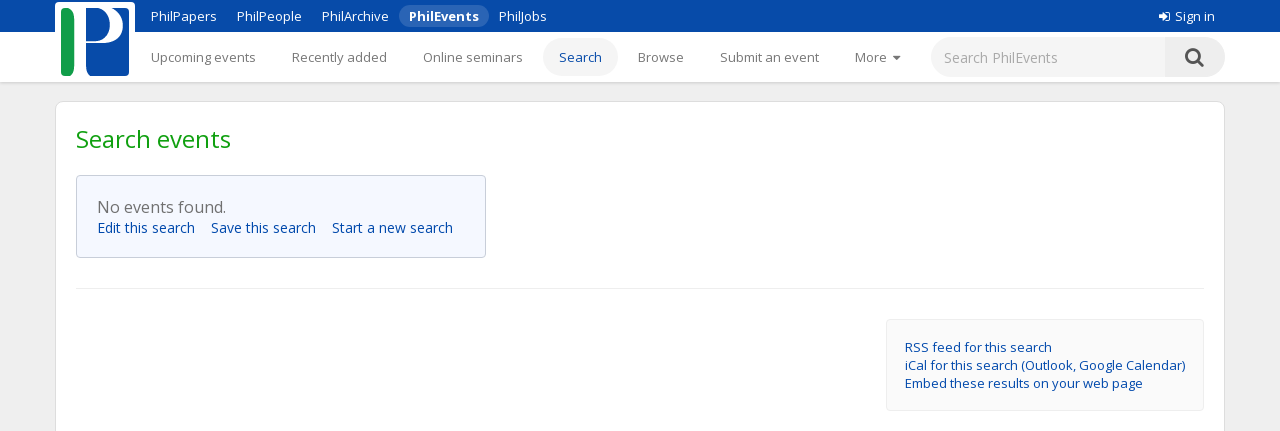

--- FILE ---
content_type: text/css
request_url: https://philevents.org/data/sites/3/style54723180000cbd395744851bd3648567.css
body_size: 8830
content:
body {
  background-color: #EFEFEF;
  color: #33383d;
  font-family: Arial, Helvetica, sans-serif;
  text-align: center;
  margin: 0;
  min-height: calc(100vh - 211px);
  position: relative;
  padding-bottom: 211px;
}
h1 {
  color: #10a010;
  margin: 10px 0 3px 0;
  font-weight: normal;
  margin-top: 0px;
  font-size: x-large;
}
h1 .speakers {
  color: #33383d;
  font-size: medium;
}
h2 {
  color: #10a010;
  margin: 10px 0 3px 0;
  color: #11ae11;
  color: rgba(16, 160, 16, 0.85);
  margin-top: 25px;
  margin-bottom: 10px;
  font-size: large;
}
h3 {
  color: #10a010;
  margin: 10px 0 3px 0;
  color: #13bc13;
  color: rgba(16, 160, 16, 0.85);
  font-size: medium;
}
input[type=text],
input[type=password] {
  -moz-border-radius: 4px;
  -webkit-border-radius: 4px;
  border-radius: 4px;
  background-color: #ffffff;
  border: 1px solid #666666;
  color: #383d43;
  padding: 6px 10px;
  margin: 0px 3px;
}
input[type=text]:focus,
input[type=password]:focus {
  color: #000000;
  outline: none;
  border: 1px solid #10a010;
}
input[type=text]:disabled,
input[type=password]:disabled {
  background-color: #e6e6e6;
}
input[type=checkbox],
input[type=radio] {
  vertical-align: text-top;
  position: relative;
  bottom: 2px;
  margin: 3px 0px;
}
input[type=checkbox]:focus,
input[type=radio]:focus {
  outline: none;
}
textarea {
  -moz-border-radius: 4px;
  -webkit-border-radius: 4px;
  background-color: #ffffff;
  border: 1px solid #666666;
  color: #383d43;
  padding: 6px 10px;
  margin: 0px 3px;
  min-height: 200px;
  min-width: 500px;
  resize: none;
  font-family: "Courier New", Courier, monospace;
  border-radius: 4px;
}
textarea:focus {
  color: #000000;
  outline: none;
  border: 1px solid #10a010;
}
textarea:disabled {
  background-color: #e6e6e6;
}
textarea.big {
  width: 700px;
  height: 400px;
}
.formSeparator {
  background-color: #eee;
}
input {
  border-radius: 4px;
}
select {
  color: #383d43;
  margin: 0px 3px;
  padding: 3px 5px;
  border-radius: 4px;
}
select:focus {
  color: #000000;
  outline: none;
}
select:focus {
  outline: auto;
  color: #383d43;
}
input[type=submit],
input[type=button],
input[type=reset] {
  border-radius: 4px;
  -moz-border-radius: 10px;
  -webkit-border-radius: 10px;
  border-radius: 10px;
  -moz-box-shadow: 3px 3px 10px rgba(0, 0, 0, 0.5);
  -webkit-box-shadow: 3px 3px 10px rgba(0, 0, 0, 0.5);
  box-shadow: 3px 3px 10px rgba(0, 0, 0, 0.5);
  background-color: #666666;
  border-style: none;
  color: #ffffff;
  font-weight: 600;
  min-width: 100px;
  padding: 7px;
  cursor: default;
  white-space: nowrap;
}
input[type=submit]:hover,
input[type=button]:hover,
input[type=reset]:hover,
input[type=submit]:focus,
input[type=button]:focus,
input[type=reset]:focus {
  -moz-box-shadow: 2px 2px 4px rgba(0, 0, 0, 0.4);
  -webkit-box-shadow: 2px 2px 4px rgba(0, 0, 0, 0.4);
  box-shadow: 2px 2px 4px rgba(0, 0, 0, 0.4);
  background-color: #737373;
  text-decoration: none;
}
input[type=submit]::-moz-focus-inner,
input[type=button]::-moz-focus-inner,
input[type=reset]::-moz-focus-inner {
  border: 0;
}
input[type=submit]:active,
input[type=button]:active,
input[type=reset]:active {
  -moz-box-shadow: -2px -2px 4px rgba(0, 0, 0, 0.4);
  -webkit-box-shadow: -2px -2px 4px rgba(0, 0, 0, 0.4);
  box-shadow: -2px -2px 4px rgba(0, 0, 0, 0.4);
  background-color: #808080;
  text-decoration: none;
}
input[type=submit].destroy,
input[type=button].destroy,
input[type=reset].destroy {
  background-color: #D63333;
  color: #ffffff;
  padding: 7px 12px;
}
input[type=submit].destroy:hover,
input[type=button].destroy:hover,
input[type=reset].destroy:hover,
input[type=submit].destroy:focus,
input[type=button].destroy:focus,
input[type=reset].destroy:focus {
  background-color: #da4848;
}
input[type=submit].destroy:active,
input[type=button].destroy:active,
input[type=reset].destroy:active {
  background-color: #df5d5d;
}
input[type=submit].create,
input[type=button].create,
input[type=reset].create {
  background-color: #007A00;
  color: #ffffff;
  padding: 7px 12px;
}
input[type=submit].create:hover,
input[type=button].create:hover,
input[type=reset].create:hover,
input[type=submit].create:focus,
input[type=button].create:focus,
input[type=reset].create:focus {
  background-color: #009400;
}
input[type=submit].create:active,
input[type=button].create:active,
input[type=reset].create:active {
  background-color: #00ad00;
}
input[type=submit],
input[type=button],
input[type=reset],
.button,
.btn {
  border-radius: 4px;
}
label {
  color: #33383d;
}
td.formSeperator {
  background-color: #3271c7;
  margin-top: 10px;
  margin-bottom: 10px;
}
table {
  margin: 20px 0px;
  border-collapse: collapse;
}
table.placement {
  margin: 0px;
}
table.placement td {
  padding: 2px 0px;
}
table tr.odd {
  background-color: #ffffff;
  border: 1px solid #c6deff;
  border: 1px solid rgba(0, 73, 172, 0.09999999999999998);
}
table tr.odd td {
  border-left: 1px solid #c6deff;
  border-left: 1px solid rgba(0, 73, 172, 0.09999999999999998);
  border-right: 1px solid #c6deff;
  border-right: 1px solid rgba(0, 73, 172, 0.09999999999999998);
}
table tr.even {
  background-color: #c6deff;
  background-color: rgba(0, 73, 172, 0.09999999999999998);
  border: 1px solid #c6deff;
  border: 1px solid rgba(0, 73, 172, 0.09999999999999998);
}
table tr.even td {
  border: 1px solid #ffffff;
}
table td {
  vertical-align: top;
  padding: 5px 10px;
}
table td.label {
  padding: 15px 10px 0px 10px;
  white-space: nowrap;
  vertical-align: top;
  text-align: right;
}
table td.field {
  border: 1px solid #e6e6e6;
  padding: 10px;
  vertical-align: text-top;
  background-color: #f5f5f5;
  font-size: small;
}
table td.fieldError {
  -moz-border-radius: 5px;
  -webkit-border-radius: 5px;
  border-radius: 5px;
  -moz-box-shadow: 0 0 1px rgba(0, 0, 0, 0.6);
  -webkit-box-shadow: 0 0 1px rgba(0, 0, 0, 0.6);
  box-shadow: 0 0 1px rgba(0, 0, 0, 0.6);
  padding: 10px;
  vertical-align: text-top;
  background-color: #ffd4d4;
  border-top: 1px solid #ffffff;
  border-bottom: 1px solid #ffffff;
  font-size: small;
  margin-top: 1px;
  margin-bottom: 1px;
}
table td.shadowOn {
  -moz-box-shadow: 0 0 3px rgba(0, 0, 0, 0.5);
  -webkit-box-shadow: 0 0 3px rgba(0, 0, 0, 0.5);
  box-shadow: 0 0 3px rgba(0, 0, 0, 0.5);
  -moz-border-radius: 5px;
  -webkit-border-radius: 5px;
  border-radius: 5px;
  background-color: #ffffff;
}
table th {
  background-color: #0054c6;
  color: #ffffff;
  font-size: small;
  padding: 8px 20px;
  border: 1px solid #ffffff;
}
table th.sortable:hover {
  -moz-box-shadow: 0 -1px 5px rgba(0, 0, 0, 0.5);
  -webkit-box-shadow: 0 -1px 5px rgba(0, 0, 0, 0.5);
  box-shadow: 0 -1px 5px rgba(0, 0, 0, 0.5);
}
table th.sortable a {
  color: #ffffff;
}
table.yui-calendar th {
  color: #0049ac;
  background-color: #ffffff;
}
img.framed {
  -moz-border-radius: 5px;
  -webkit-border-radius: 5px;
  border-radius: 5px;
  -moz-box-shadow: 0 0 0px rgba(0, 0, 0, 0.5);
  -webkit-box-shadow: 0 0 0px rgba(0, 0, 0, 0.5);
  box-shadow: 0 0 0px rgba(0, 0, 0, 0.5);
  padding: 5px;
  border: 1px solid #0049ac;
}
img.tiny {
  margin: 5px 2px;
  width: 20px;
  height: 20px;
}
img.tiny:hover {
  -moz-box-shadow: 0 0 3px rgba(0, 0, 0, 0.3);
  -webkit-box-shadow: 0 0 3px rgba(0, 0, 0, 0.3);
  box-shadow: 0 0 3px rgba(0, 0, 0, 0.3);
}
img.tiny-text {
  vertical-align: top;
  margin: -2px 2px;
  width: 20px;
  height: 20px;
}
img.tiny-text:hover {
  -moz-box-shadow: 0 0 3px rgba(0, 0, 0, 0.3);
  -webkit-box-shadow: 0 0 3px rgba(0, 0, 0, 0.3);
  box-shadow: 0 0 3px rgba(0, 0, 0, 0.3);
}
img.icon {
  -moz-border-radius: 5px;
  -webkit-border-radius: 5px;
  border-radius: 5px;
  -moz-box-shadow: 0 0 4px rgba(0, 0, 0, 0.4);
  -webkit-box-shadow: 0 0 4px rgba(0, 0, 0, 0.4);
  box-shadow: 0 0 4px rgba(0, 0, 0, 0.4);
  padding: 3px;
  margin: 0px 4px 4px 0px;
  border: 1px solid #666666;
  width: 30px;
  height: 30px;
}
img.icon:hover {
  -moz-box-shadow: 0 0 5px rgba(0, 0, 0, 0.5);
  -webkit-box-shadow: 0 0 5px rgba(0, 0, 0, 0.5);
  box-shadow: 0 0 5px rgba(0, 0, 0, 0.5);
  margin: 0px 1px 1px 0px;
  width: 33px;
  height: 33px;
}
img.photo {
  -moz-border-radius: 5px;
  -webkit-border-radius: 5px;
  border-radius: 5px;
  -moz-box-shadow: 0 0 4px rgba(0, 0, 0, 0.4);
  -webkit-box-shadow: 0 0 4px rgba(0, 0, 0, 0.4);
  box-shadow: 0 0 4px rgba(0, 0, 0, 0.4);
  padding: 3px;
  margin: 0px 4px 4px 0px;
  border: 1px solid #666666;
  width: 30px;
  height: 30px;
  width: 125px;
  height: 125px;
  margin: 0px 10px 10px 0px;
  padding: 10px;
}
img.photo:hover {
  -moz-box-shadow: 0 0 5px rgba(0, 0, 0, 0.5);
  -webkit-box-shadow: 0 0 5px rgba(0, 0, 0, 0.5);
  box-shadow: 0 0 5px rgba(0, 0, 0, 0.5);
  margin: 0px 1px 1px 0px;
  width: 33px;
  height: 33px;
}
img.photo:hover {
  margin: 0px 5px 5px 0px;
  width: 130px;
  height: 130px;
}
a {
  color: #0049ac;
  cursor: pointer;
  text-decoration: none;
}
a:hover,
a:active {
  text-decoration: underline;
}
a:focus {
  outline: none;
}
a.toggler {
  color: #666666;
  background-color: transparent;
  display: inline-block;
  width: 14px;
  vertical-align: middle;
  font-size: small;
  text-decoration: none;
  text-align: center;
}
a.toggler:hover,
a.toggler:active {
  text-decoration: none;
}
a.toggler img {
  height: 14px;
  width: 14px;
}
ul.choices {
  padding: 0px 5px;
  list-style: none;
}
ul.choices li a {
  padding: 15px;
  border-radius: 4px;
  display: block;
  text-decoration: none;
  max-width: 500px;
}
ul.choices li a:hover {
  text-decoration: none;
  background-color: #FAFAFA;
}
ul.choices li .hint {
  font-size: smaller;
}
ul.choices-wider {
  padding: 0px 5px;
  list-style: none;
}
ul.choices-wider li a {
  padding: 15px;
  border-radius: 4px;
  display: block;
  text-decoration: none;
  max-width: 500px;
}
ul.choices-wider li a:hover {
  text-decoration: none;
  background-color: #FAFAFA;
}
ul.choices-wider li .hint {
  font-size: smaller;
}
ul.horizontal-menu {
  float: left;
  display: inline-block;
  list-style: none;
  margin: 30px auto;
  margin-right: 0px;
  padding: 0px;
  font-size: small;
  width: 160px;
  text-align: center;
  z-index: 11;
}
ul.horizontal-menu li {
  height: 35px;
  display: block;
}
ul.horizontal-menu li a {
  border: 1px solid #ccc;
  border-right-style: none;
  font-size: small;
  padding: 10px 10px;
  background-color: #f1f1f1;
  color: #666666;
  text-decoration: none;
  display: block;
}
ul.horizontal-menu li a:hover {
  background-color: #e8e8e8;
  color: #000000;
}
ul.horizontal-menu li a:active,
ul.horizontal-menu li a:focus {
  text-decoration: none;
  outline: none;
  -moz-outline-style: none;
}
ul.horizontal-menu li.active a {
  background-color: #ffffff;
  -moz-box-shadow: 0px 0px 1px rgba(0, 0, 0, 0.5);
  -webkit-box-shadow: 0px 0px 1px rgba(0, 0, 0, 0.5);
  box-shadow: 0px 0px 1px rgba(0, 0, 0, 0.5);
  color: #10a010;
  font-weight: 600;
}
ul.horizontal-menu li.active a:hover,
ul.horizontal-menu li.active a:active,
ul.horizontal-menu li.active a:focus {
  background-color: #f9f9f9;
  cursor: default;
}
ul.horizontal-menu li.first a {
  -moz-border-radius-topleft: 5px;
  -webkit-border-top-left-radius: 5px;
  border-top-left-radius: 5px;
}
ul.horizontal-menu li.last a {
  -moz-border-radius-bottomleft: 5px;
  -webkit-border-bottom-left-radius: 5px;
  border-bottom-left-radius: 5px;
}
ul.faq-section {
  padding-left: 10px;
  list-style: none;
  font-weight: 600;
  color: #12b712;
}
ul.faq-section li {
  margin: 15px 0px;
}
ul.faq-question {
  font-weight: normal;
  color: #33383d;
}
ul.faq-question li {
  margin: 10px 0px;
}
ol.choices {
  padding: 20px;
  padding-left: 40px;
  border-bottom: 1px solid #EEE;
  margin-bottom: 0;
}
@media screen and (max-width: 500px) {
  ol.choices {
    padding: 15px 0;
    margin-left: 10px;
  }
}
ol.choices li {
  margin: 10px 0;
  font-weight: 600;
}
ol.choices li::marker {
  font-size: 14px;
}
ol.choices li label {
  font-size: 16px;
  color: #555;
}
ol.choices li button {
  text-align: left;
  font-size: 16px;
  padding: 5px 10px;
  background: none;
  color: #666;
  cursor: pointer;
  border: none;
  max-width: 400px;
  border-radius: 6px;
  transition: background-color 60ms ease-in-out;
}
ol.choices li button:hover {
  background-color: #FAFAFA;
}
ol.choices ul.event_types {
  list-style: none;
  padding: 0;
  display: inline;
}
ol.choices ul.event_types li {
  display: inline;
  margin-right: 5px;
}
ol.choices ul.event_types li a {
  font-size: 16px;
  padding: 5px 10px;
  background: none;
  color: #666;
  cursor: pointer;
  border: none;
  max-width: 400px;
  border-radius: 6px;
  font-family: Arial, Helvetica, sans-serif;
  font-weight: normal;
  transition: background-color 60ms ease-in-out;
}
ol.choices ul.event_types li:hover a {
  background-color: #FAFAFA;
}
ol.choices ul.event_types li.active a {
  color: #10a010;
  text-decoration: underline !important;
}
@media screen and (max-width: 1000px) {
  ul.event_types li {
    display: block !important;
  }
}
#login-wrap {
  margin: auto;
  max-width: 650px;
}
@media screen and (max-width: 800px) {
  #login-wrap .logo-wrap {
    display: none;
  }
}
#container {
  border: 1px solid #DDD;
  border-radius: 8px;
  background-color: #ffffff;
  margin: -100px auto 30px auto;
  min-height: 600px;
  padding: 20px;
  position: relative;
  width: 1170px;
  max-width: 100%;
  box-sizing: border-box;
}
#container.nonindex {
  margin-top: 100px;
}
#container.fitcontent {
  overflow-x: auto;
}
@media screen and (max-width: 500px) {
  #container.nonindex {
    margin-top: 60px;
  }
}
#header {
  clear: both;
  text-align: left;
  min-width: 1170px;
}
#dashboard {
  float: right;
  margin-left: 10px;
  font-size: small;
  text-align: right;
  line-height: 150%;
}
#dashboard input[type=text] {
  font-size: 12px;
  padding: 3px 5px;
  width: 120px;
  min-width: 120px;
}
#dashboard form {
  text-align: right;
  padding: 6px 2px;
}
#logo {
  margin-top: 10px;
  clear: both;
  position: relative;
}
#logo img {
  max-height: 100px;
  margin: 5px 5px 5px 0px;
  border-style: none;
  padding-left: 30px;
}
#logo a {
  text-decoration: none;
}
#logo a:hover,
#logo a:active {
  text-decoration: none;
}
#content {
  text-align: left;
  min-height: 500px;
  position: relative;
  /* overflow: auto; */

}
#submenu {
  display: block;
  margin: -20px 0 10px 0;
  text-align: center;
}
#jobSearchForm {
  -moz-box-shadow: 0 0 3px rgba(0, 0, 0, 0.3);
  -webkit-box-shadow: 0 0 3px rgba(0, 0, 0, 0.3);
  box-shadow: 0 0 3px rgba(0, 0, 0, 0.3);
  -moz-border-radius: 5px;
  -webkit-border-radius: 5px;
  border-radius: 5px;
  width: 240px;
  padding: 10px;
  padding-left: 15px;
  background-color: #f5f5f5;
  vertical-align: top;
  font-size: small;
}
#jobSearchForm .hintTop {
  border-top: 1px dotted #e1e1e1;
  margin-top: 4px;
  margin-left: -10px;
  font-weight: 600;
  padding-top: 6px;
}
#jobSearchForm .hintTop .label {
  display: inline-block;
  text-align: left;
}
#jobSearchForm .hintTop label {
  display: inline-block;
  text-align: left;
}
#jobSearchForm .hintTop select {
  max-width: 140px;
  margin-left: 10px;
}
#jobSearchForm .hintTop input[type=text] {
  max-width: 135px;
}
#jobSearchForm select {
  font-size: small;
}
#jobSearchForm input {
  margin: 2px 5px;
}
#jobSearchForm input[type=text] {
  padding: 3px 5px;
}
.statistics {
  -moz-box-shadow: 0 0 3px rgba(0, 0, 0, 0.3);
  -webkit-box-shadow: 0 0 3px rgba(0, 0, 0, 0.3);
  box-shadow: 0 0 3px rgba(0, 0, 0, 0.3);
  -moz-border-radius: 5px;
  -webkit-border-radius: 5px;
  border-radius: 5px;
  width: 240px;
  padding: 10px;
  padding-left: 15px;
  background-color: #f5f5f5;
  vertical-align: top;
  font-size: small;
}
.statistics .hintTop {
  border-top: 1px dotted #e1e1e1;
  margin-top: 4px;
  margin-left: -10px;
  font-weight: 600;
  padding-top: 6px;
}
.statistics .hintTop .label {
  display: inline-block;
  text-align: left;
}
.statistics .hintTop label {
  display: inline-block;
  text-align: left;
}
.statistics .hintTop select {
  max-width: 140px;
  margin-left: 10px;
}
.statistics .hintTop input[type=text] {
  max-width: 135px;
}
.statistics select {
  font-size: small;
}
.statistics input {
  margin: 2px 5px;
}
.statistics input[type=text] {
  padding: 3px 5px;
}
.jobCount {
  font-weight: 600;
  display: inline-block;
  min-width: 20px;
  text-align: right;
}
.alertBox {
  -moz-box-shadow: 0 0 3px rgba(0, 0, 0, 0.3);
  -webkit-box-shadow: 0 0 3px rgba(0, 0, 0, 0.3);
  box-shadow: 0 0 3px rgba(0, 0, 0, 0.3);
  -moz-border-radius: 5px;
  -webkit-border-radius: 5px;
  border-radius: 5px;
  width: 100%;
  padding: 10px;
  text-align: center;
  background-color: #f5f5f5;
  margin-bottom: 20px;
}
.btn.btn-small {
  font-size: smaller !important;
}
#searchBox {
  float: right;
  display: inline;
  height: 25px;
  position: relative;
}
#searchBox form {
  height: 25px;
}
#searchBox input {
  -moz-border-radius: 4px;
  -webkit-border-radius: 4px;
  border-radius: 4px;
  background-color: #ffffff;
  border: 1px solid #666666;
  color: #383d43;
  padding: 6px 10px;
  margin: 0px 3px;
  display: inline-block;
  -moz-border-radius: 0;
  -webkit-border-radius: 0;
  border-radius: 0;
  border-style: none;
  margin: 1px 0 1px auto;
  width: 150px;
  position: absolute;
  top: 0;
  right: 0;
  padding: 3px 30px 3px 5px;
}
#searchBox input:focus {
  color: #000000;
  outline: none;
  border: 1px solid #10a010;
}
#searchBox input:disabled {
  background-color: #e6e6e6;
}
#searchBox input:focus {
  -moz-border-radius: 0;
  -webkit-border-radius: 0;
  border-radius: 0;
}
#searchBox input[type=submit] {
  color: #00ffff;
  min-width: 0px;
  width: 20px;
  height: 16px;
  background-color: transparent;
  background-image: url("/images/tango/system-search.png");
  background-repeat: no-repeat;
  background-position: 95% 0;
  border-style: none;
  padding: 0 3px;
  margin: 3px 0;
  position: relative;
  top: 0;
  right: 0;
  left: -10px;
  cursor: pointer;
}
* html #searchBox input[type='text'] {
  -moz-border-radius: 4px;
  -webkit-border-radius: 4px;
  border-radius: 4px;
  background-color: #ffffff;
  border: 1px solid #666666;
  color: #383d43;
  padding: 6px 10px;
  margin: 0px 3px;
  border-style: none;
  margin: 1px 1px 1px auto;
  width: 200px;
  position: relative;
  top: 0px;
  right: -20px;
}
* html #searchBox input[type='text']:focus {
  color: #000000;
  outline: none;
  border: 1px solid #10a010;
}
* html #searchBox input[type='text']:disabled {
  background-color: #e6e6e6;
}
* html #searchBox .searchSubmit {
  display: none;
  visibility: hidden;
  margin: 0px;
  padding: 0px;
  height: 0px;
  border-style: none;
}
* html #notification {
  min-height: 30px;
  width: 100%;
  padding: 20px;
  text-align: center;
  background-color: #eee;
  color: #003379;
  font-size: large;
  position: absolute;
  top: 0px;
  left: 0px;
  right: 0px;
  margin: 0px;
  vertical-align: middle;
  z-index: 100;
  display: none;
}
#notification {
  -moz-border-radius-bottomleft: 50px;
  -webkit-border-bottom-left-radius: 50px;
  border-bottom-left-radius: 50px;
  -moz-border-radius-bottomright: 50px;
  -webkit-border-bottom-right-radius: 50px;
  border-bottom-right-radius: 50px;
  min-height: 30px;
  padding: 20px;
  text-align: center;
  background-color: #10a010;
  color: white;
  font-size: large;
  position: fixed;
  top: 81px;
  left: 0px;
  right: 0px;
  margin: 0px;
  filter: alpha(opacity=85);
  opacity: 0.85;
  vertical-align: middle;
  z-index: 100;
  display: none;
  text-shadow: 1px 1px 1px #000;
}
@media screen and (max-width: 500px) {
  #notification {
    top: 49px;
    min-height: 0px;
    padding: 15px;
    font-size: 16px;
  }
}
#js-check {
  -moz-border-radius-bottomleft: 50px;
  -webkit-border-bottom-left-radius: 50px;
  border-bottom-left-radius: 50px;
  -moz-border-radius-bottomright: 50px;
  -webkit-border-bottom-right-radius: 50px;
  border-bottom-right-radius: 50px;
  min-height: 30px;
  padding: 20px;
  text-align: center;
  background-color: #10a010;
  color: white;
  font-size: large;
  position: fixed;
  top: 81px;
  left: 0px;
  right: 0px;
  margin: 0px;
  filter: alpha(opacity=85);
  opacity: 0.85;
  vertical-align: middle;
  z-index: 100;
  display: none;
  text-shadow: 1px 1px 1px #000;
  -moz-border-radius: 0px;
  -webkit-border-radius: 0px;
  border-radius: 0px;
  min-height: 20px;
  background-color: #666666;
  color: #ffffff;
  display: inline-block;
}
@media screen and (max-width: 500px) {
  #js-check {
    top: 49px;
    min-height: 0px;
    padding: 15px;
    font-size: 16px;
  }
}
#map_canvas {
  -moz-box-shadow: 0 0 5px rgba(0, 0, 0, 0.5);
  -webkit-box-shadow: 0 0 5px rgba(0, 0, 0, 0.5);
  box-shadow: 0 0 5px rgba(0, 0, 0, 0.5);
  height: 200px;
  width: 300px;
  display: inline-block;
  margin: 0px 10px;
}
#linkBox {
  font-size: small;
  padding: 18px;
  border: 1px solid #EEE;
  background-color: #FAFAFA;
  position: absolute;
  right: 0px;
  border-radius: 4px;
}
#linkBox .settings-link {
  border-bottom: 1px solid #eee;
  margin-bottom: 20px;
  padding-bottom: 10px;
}
@media screen and (max-width: 1050px) {
  #linkBox {
    position: static;
    margin-bottom: 30px;
    width: 100%;
    max-width: 500px;
    box-sizing: border-box;
  }
}
#faq-content h3 {
  padding-left: 20px;
}
#faq-content h3 a {
  color: inherit;
}
#faq-content p {
  padding-left: 20px;
  margin: 0px;
}
.htmlText p {
  padding-left: 0px;
  margin: 0px;
}
.hint {
  font-size: smaller;
  color: #707070;
  margin: 1px 0px 8px 0px;
  padding: 0px 5px;
  white-space: normal;
}
.hintTop {
  font-size: smaller;
  color: #707070;
  margin: 8px 0px 8px 0px;
  padding: 0px 5px;
  white-space: normal;
}
.hintTop label {
  color: #707070;
}
.applied {
  -moz-border-radius: 3px;
  -webkit-border-radius: 3px;
  border-radius: 3px;
  -moz-box-shadow: 0px 0 3px rgba(0, 0, 0, 0.4);
  -webkit-box-shadow: 0px 0 3px rgba(0, 0, 0, 0.4);
  box-shadow: 0px 0 3px rgba(0, 0, 0, 0.4);
  font-weight: 600;
  background-color: green;
  color: white;
  padding: 2px 5px;
  margin-top: 3px;
  margin-right: 5px;
  display: inline-block;
}
.togglerInactive {
  -moz-border-radius: 2px;
  -webkit-border-radius: 2px;
  border-radius: 2px;
  -moz-box-shadow: 0px 0 2px rgba(0, 0, 0, 0.4);
  -webkit-box-shadow: 0px 0 2px rgba(0, 0, 0, 0.4);
  box-shadow: 0px 0 2px rgba(0, 0, 0, 0.4);
  display: inline-block;
  font-size: 11px;
  background-color: #e6e6e6;
  color: #737373;
  margin: 5px 0px;
  margin-right: 10px;
  padding: 1px 2px;
  white-space: normal;
  text-decoration: none;
  min-width: 50px;
  text-align: center;
}
.togglerInactive:hover {
  -moz-box-shadow: 0px 0 5px rgba(0, 0, 0, 0.4);
  -webkit-box-shadow: 0px 0 5px rgba(0, 0, 0, 0.4);
  box-shadow: 0px 0 5px rgba(0, 0, 0, 0.4);
  text-decoration: none;
}
.togglerLoading {
  -moz-border-radius: 2px;
  -webkit-border-radius: 2px;
  border-radius: 2px;
  -moz-box-shadow: 0px 0 2px rgba(0, 0, 0, 0.4);
  -webkit-box-shadow: 0px 0 2px rgba(0, 0, 0, 0.4);
  box-shadow: 0px 0 2px rgba(0, 0, 0, 0.4);
  display: inline-block;
  font-size: 11px;
  background-color: #e6e6e6;
  color: #737373;
  margin: 5px 0px;
  margin-right: 10px;
  padding: 1px 2px;
  white-space: normal;
  text-decoration: none;
  min-width: 50px;
  text-align: center;
  background-color: #d9d9d9;
  color: #696969;
  font-style: italic;
}
.togglerLoading:hover {
  -moz-box-shadow: 0px 0 5px rgba(0, 0, 0, 0.4);
  -webkit-box-shadow: 0px 0 5px rgba(0, 0, 0, 0.4);
  box-shadow: 0px 0 5px rgba(0, 0, 0, 0.4);
  text-decoration: none;
}
.togglerActive {
  -moz-border-radius: 2px;
  -webkit-border-radius: 2px;
  border-radius: 2px;
  -moz-box-shadow: 0px 0 2px rgba(0, 0, 0, 0.4);
  -webkit-box-shadow: 0px 0 2px rgba(0, 0, 0, 0.4);
  box-shadow: 0px 0 2px rgba(0, 0, 0, 0.4);
  display: inline-block;
  font-size: 11px;
  background-color: #e6e6e6;
  color: #737373;
  margin: 5px 0px;
  margin-right: 10px;
  padding: 1px 2px;
  white-space: normal;
  text-decoration: none;
  min-width: 50px;
  text-align: center;
  background-color: #458545;
  color: #ffffff;
}
.togglerActive:hover {
  -moz-box-shadow: 0px 0 5px rgba(0, 0, 0, 0.4);
  -webkit-box-shadow: 0px 0 5px rgba(0, 0, 0, 0.4);
  box-shadow: 0px 0 5px rgba(0, 0, 0, 0.4);
  text-decoration: none;
}
.deleter {
  -moz-border-radius: 2px;
  -webkit-border-radius: 2px;
  border-radius: 2px;
  -moz-box-shadow: 0px 0 2px rgba(0, 0, 0, 0.4);
  -webkit-box-shadow: 0px 0 2px rgba(0, 0, 0, 0.4);
  box-shadow: 0px 0 2px rgba(0, 0, 0, 0.4);
  display: inline-block;
  font-size: 11px;
  background-color: #e6e6e6;
  color: #737373;
  margin: 5px 0px;
  margin-right: 10px;
  padding: 1px 2px;
  white-space: normal;
  text-decoration: none;
  min-width: 50px;
  text-align: center;
  background-color: #A31919;
  color: #ffffff;
}
.deleter:hover {
  -moz-box-shadow: 0px 0 5px rgba(0, 0, 0, 0.4);
  -webkit-box-shadow: 0px 0 5px rgba(0, 0, 0, 0.4);
  box-shadow: 0px 0 5px rgba(0, 0, 0, 0.4);
  text-decoration: none;
}
.note {
  font-size: smaller;
  color: #707070;
  margin: 1px 0px 8px 0px;
  padding: 0px 5px;
  white-space: normal;
  max-width: 650px;
  background-color: #f8f8f8;
  padding: 5px 10px;
  border: 1px solid #cccccc;
  overflow: auto;
  border-radius: 4px;
}
.required {
  font-size: small;
}
.frame {
  -moz-border-radius: 10px;
  -webkit-border-radius: 10px;
  border-radius: 10px;
  -moz-box-shadow: 0px 0 5px rgba(0, 0, 0, 0.4);
  -webkit-box-shadow: 0px 0 5px rgba(0, 0, 0, 0.4);
  box-shadow: 0px 0 5px rgba(0, 0, 0, 0.4);
  border: 1px solid #808080;
  background-color: #ffffff;
  margin: 20px 0px;
  padding: 10px 20px;
}
.heading {
  color: #10a010;
  margin: 10px 0 3px 0;
}
.input {
  -moz-border-radius: 4px;
  -webkit-border-radius: 4px;
  border-radius: 4px;
  background-color: #ffffff;
  border: 1px solid #666666;
  color: #383d43;
  padding: 6px 10px;
  margin: 0px 3px;
}
.input:focus {
  color: #000000;
  outline: none;
  border: 1px solid #10a010;
}
.input:disabled {
  background-color: #e6e6e6;
}
.button {
  -moz-border-radius: 10px;
  -webkit-border-radius: 10px;
  border-radius: 10px;
  -moz-box-shadow: 3px 3px 10px rgba(0, 0, 0, 0.5);
  -webkit-box-shadow: 3px 3px 10px rgba(0, 0, 0, 0.5);
  box-shadow: 3px 3px 10px rgba(0, 0, 0, 0.5);
  background-color: #666666;
  border-style: none;
  color: #ffffff;
  font-weight: 600;
  min-width: 100px;
  padding: 7px;
  cursor: default;
  white-space: nowrap;
}
.button:hover,
.button:focus {
  -moz-box-shadow: 2px 2px 4px rgba(0, 0, 0, 0.4);
  -webkit-box-shadow: 2px 2px 4px rgba(0, 0, 0, 0.4);
  box-shadow: 2px 2px 4px rgba(0, 0, 0, 0.4);
  background-color: #737373;
  text-decoration: none;
}
.button::-moz-focus-inner {
  border: 0;
}
.button:active {
  -moz-box-shadow: -2px -2px 4px rgba(0, 0, 0, 0.4);
  -webkit-box-shadow: -2px -2px 4px rgba(0, 0, 0, 0.4);
  box-shadow: -2px -2px 4px rgba(0, 0, 0, 0.4);
  background-color: #808080;
  text-decoration: none;
}
.button.destroy {
  background-color: #D63333;
  color: #ffffff;
  padding: 7px 12px;
}
.button.destroy:hover,
.button.destroy:focus {
  background-color: #da4848;
}
.button.destroy:active {
  background-color: #df5d5d;
}
.button.create {
  background-color: #007A00;
  color: #ffffff;
  padding: 7px 12px;
}
.button.create:hover,
.button.create:focus {
  background-color: #009400;
}
.button.create:active {
  background-color: #00ad00;
}
.error {
  color: red;
  padding: 0px;
  margin: 0px;
  font-size: small;
}
.error ul {
  list-style: none;
  margin: 0px;
  padding: 0px;
}
.success {
  color: red;
  padding: 0px;
  margin: 0px;
  font-size: small;
  color: green;
}
.success ul {
  list-style: none;
  margin: 0px;
  padding: 0px;
}
.errors {
  color: red;
  padding: 0px;
  margin: 0px;
  font-size: small;
  -moz-border-radius: 5px;
  -webkit-border-radius: 5px;
  border-radius: 5px;
  margin: 10px auto;
  padding: 3px 5px;
  border: 1px solid red;
  background-color: #FFEFEF;
}
.errors ul {
  list-style: none;
  margin: 0px;
  padding: 0px;
}
.errors ul {
  list-style: circle;
  list-style-position: inside;
  margin: 0px;
  padding: 10px;
}
.link {
  color: #0049ac;
  cursor: pointer;
  text-decoration: none;
}
.link:hover,
.link:active {
  text-decoration: underline;
}
.link:focus {
  outline: none;
}
.menu-container {
  margin-top: 10px;
  position: relative;
  background-color: white;
  -moz-border-radius-bottomleft: 10px;
  -webkit-border-bottom-left-radius: 10px;
  border-bottom-left-radius: 10px;
  -moz-border-radius-bottomright: 10px;
  -webkit-border-bottom-right-radius: 10px;
  border-bottom-right-radius: 10px;
  font-weight: normal;
}
.menu-container .menu-table {
  max-width: fit-content;
  border-radius: 4px;
  background-color: #FAFAFA;
  padding: 18px;
  font-size: small;
  border: 1px solid #EEE;
}
.menu-container .menu-table.finetune {
  padding: 0;
  border: none;
  background: none;
}
.menu-container .menu-table .primary-label {
  font-size: 16px;
  color: #10a010;
  display: block;
  margin-bottom: 8px;
}
.menu-container .menu-table .settings-link {
  border-top: 1px solid #eee;
  margin-top: 20px;
  padding-top: 10px;
}
.menu-container .menu-table table.menu {
  width: 100%;
  margin: 0;
}
.menu-container .menu-table table.menu td {
  text-align: right;
  padding: 2px;
  vertical-align: top;
  padding: 3px 0px;
}
.menu-container .menu-table table.menu td.label {
  text-align: right;
}
.menu-container .menu-table table.menu select {
  font-size: x-small;
  padding: 2px 1px;
  margin: 0 0 0 10px;
  width: auto;
  vertical-align: text-bottom;
  position: relative;
}
.menu-container .menu-table table.menu img {
  height: 10px;
  margin: 2px 0px;
}
.section {
  margin: 0 0px;
  padding: 1px 0 10px 0;
  overflow: auto;
  min-height: 500px;
  z-index: 10;
}
.section h1 {
  font-size: large;
  clear: both;
}
.section h2 {
  font-size: medium;
  margin-top: 10px;
}
.section .content {
  clear: both;
  padding: 5px 0;
}
.section .footer {
  font-size: small;
  text-align: center;
  clear: both;
  margin: 10px 0px;
}
.events {
  clear: both;
}
.event {
  padding: 5px 0;
  margin: 10px 0;
  white-space: pre-wrap;
  background-color: #ffffff;
  overflow: hidden;
  display: flex;
  align-items: flex-start;
}
.event .details {
  margin: 5px;
  flex: 1;
  max-width: 400px;
}
.event .details .title {
  padding-top: 0;
  font-weight: 600;
  color: #0049ac;
}
.event .details .host {
  font-size: small;
  color: #10a010;
  margin-bottom: 5px;
}
.event .details .host a {
  color: #10a010;
}
.event .details .publication {
  font-size: small;
  color: #10a010;
  margin-bottom: 5px;
}
.event .details .speakers {
  font-size: small;
  margin: 5px 0px;
  color: #33383d;
}
.event .details .speakers .speaker {
  color: #111;
}
.event .details .speakers .speaker a {
  color: #555;
}
.event .details .topics {
  font-size: small;
  margin: 5px 0px;
  color: #33383d;
}
.event .details .topics .topic {
  color: #111;
}
.event .details .topics a.topic {
  color: #555;
}
.timeInfo {
  -moz-border-radius: 4px;
  -webkit-border-radius: 4px;
  border-radius: 4px;
  margin-top: 15px;
  padding: 15px;
  padding-left: 35px;
  border: 1px solid #EEE;
  background-color: #FAFAFA;
  color: #333;
  font-size: small;
  position: relative;
}
.timeInfo .icon {
  margin-right: 8px;
  font-size: 20px;
  color: #00a14b;
  position: absolute;
  top: 14px;
  left: 10px;
}
.timeInfo p {
  margin-top: 0;
  margin-bottom: 5px;
}
.locationInfo {
  -moz-border-radius: 4px;
  -webkit-border-radius: 4px;
  border-radius: 4px;
  margin-top: 15px;
  padding: 15px;
  padding-left: 35px;
  border: 1px solid #EEE;
  background-color: #FAFAFA;
  font-size: small;
  position: relative;
}
.locationInfo .icon {
  margin-right: 8px;
  font-size: 20px;
  color: #00a14b;
  position: absolute;
  top: 14px;
  left: 10px;
}
.locationInfo p {
  margin-top: 5px;
}
.adminInfo {
  border: 1px solid #EEE;
  background-color: #FAFAFA;
  margin-top: 20px;
  padding: 1px 5px;
  text-align: left;
}
.series {
  -moz-border-radius: 3px;
  -webkit-border-radius: 3px;
  border-radius: 3px;
  color: #808080;
  font-weight: 600;
  font-size: small;
  display: inline-block;
}
.series a {
  color: #808080;
}
.halfWide {
  display: inline-block;
  width: 45%;
  margin: 0;
}
@media screen and (max-width: 600px) {
  .halfWide {
    width: 100%;
  }
}
.halfWide h2 {
  color: #666;
  font-weight: 600;
  font-size: medium;
  margin-top: 15px;
  margin-bottom: 5px;
}
.halfWide p {
  font-size: small;
}
.halfWide ul {
  margin: 0px;
  padding-left: 20px;
  font-size: small;
}
.calendar {
  display: inline-block;
  float: left;
  font-size: x-small;
  font-weight: 600;
  text-align: center;
  width: 70px;
  overflow: hidden;
  white-space: nowrap;
  background-color: #ffffff;
  color: #666666;
  font-size: 12px;
  margin: 7px 5px 5px 0px;
  border: 1px solid #cccccc;
  border-radius: 4px;
}
.calendar .today {
  display: block;
  padding: 4px 1px;
  color: #ffffff;
  font-weight: 600;
  font-size: 10px;
  background-color: green;
  border-bottom: 1px solid #cccccc;
}
.calendar .day {
  display: block;
  padding: 4px 1px;
  font-weight: normal;
  font-size: 10px;
  background-color: #f2f2f2;
  border-bottom: 1px solid #cccccc;
}
.calendar .date {
  display: block;
  padding: 0px 2px;
  color: #666666;
  font-size: 24px;
}
.calendar .month {
  display: block;
  padding: 2px;
  font-size: 12px;
  text-transform: uppercase;
  font-weight: 600;
}
.calendar .year {
  display: block;
  padding: 2px 5px;
  font-weight: normal;
  font-size: small;
}
.buzzBox {
  width: 455px;
  font-size: small;
  overflow: auto;
}
.buzzBox a {
  font-size: small;
}
.pagination {
  margin-top: 10px;
  clear: both;
  text-align: center;
  padding: 5px;
  margin: 10px 0px;
}
.pagination .currentStep {
  margin: 5px 2px;
  padding: 2px 10px;
  text-decoration: none;
  color: #666666;
  border-radius: 4px;
  background-color: #0049ac;
  color: #ffffff;
  font-weight: 600;
}
.pagination .currentStep:hover,
.pagination .currentStep:active {
  background-color: #eeeeee;
}
.pagination a.step {
  margin: 5px 2px;
  padding: 2px 10px;
  text-decoration: none;
  color: #666666;
  border-radius: 4px;
}
.pagination a.step:hover,
.pagination a.step:active {
  background-color: #eeeeee;
}
.pagination a.prevLink {
  margin: 5px 2px;
  padding: 2px 10px;
  text-decoration: none;
  color: #666666;
  border-radius: 4px;
}
.pagination a.prevLink:hover,
.pagination a.prevLink:active {
  background-color: #eeeeee;
}
.pagination a.nextLink {
  margin: 5px 2px;
  padding: 2px 10px;
  text-decoration: none;
  color: #666666;
  border-radius: 4px;
}
.pagination a.nextLink:hover,
.pagination a.nextLink:active {
  background-color: #eeeeee;
}
.paginationLinks {
  margin: 5px 2px;
  padding: 2px 10px;
  text-decoration: none;
  color: #666666;
  border-radius: 4px;
}
.paginationLinks:hover,
.paginationLinks:active {
  background-color: #eeeeee;
}
.yui-ac {
  display: inline-block;
  padding: 0px;
  margin: 0px;
  border-style: none;
  border-width: 0px;
}
.searchcontainer {
  position: relative;
  top: 0.1em;
}
.searchcontainer ul {
  margin: 0px;
  padding: 5px 0px;
  width: 300px;
}
.searchcontainer ul li {
  margin: 2px 2px 2px 5px;
  padding: 2px 5px;
  cursor: default;
  white-space: nowrap;
}
.searchcontainer ul li.yui-ac-highlight {
  -moz-border-radius: 5px;
  -webkit-border-radius: 5px;
  border-radius: 5px;
  -moz-box-shadow: 0 0 2px rgba(0, 0, 0, 0.4);
  -webkit-box-shadow: 0 0 2px rgba(0, 0, 0, 0.4);
  box-shadow: 0 0 2px rgba(0, 0, 0, 0.4);
  margin: 3px 2px 3px 5px;
  background-color: #cbe1ff;
  overflow: hidden;
}
.searchcontainer ul li.yui-ac-prehighlight {
  -moz-border-radius: 5px;
  -webkit-border-radius: 5px;
  border-radius: 5px;
  -moz-box-shadow: 0 0 1px rgba(0, 0, 0, 0.3);
  -webkit-box-shadow: 0 0 1px rgba(0, 0, 0, 0.3);
  box-shadow: 0 0 1px rgba(0, 0, 0, 0.3);
  background-color: #c0dbff;
  overflow: hidden;
}
.searchcontainer .yui-ac-content {
  position: absolute;
  width: 300px;
  border: 1px solid #aaa;
  background-color: #f9f9f9;
  overflow: hidden;
  z-index: 9050;
}
.searchcontainer .yui-ac-shadow {
  position: absolute;
  margin: .3em;
  width: 300px;
  background-color: #a0a0a0;
  z-index: 9049;
}
.overlay {
  position: fixed;
  top: 0;
  left: 0;
  right: 0;
  bottom: 0;
  background-color: transparent;
  background-color: rgba(0, 0, 0, 0.5);
  z-index: 24;
}
* html .overlay {
  position: absolute;
  top: 0;
  left: 0;
  right: 0;
  bottom: 0;
  height: 100%;
  width: 100%;
  background-color: transparent;
  z-index: 24;
}
.transparent-overlay {
  position: absolute;
  top: 0;
  left: 0;
  right: 0;
  bottom: 0;
  background-color: transparent;
  z-index: 100;
}
* html .dialogBox {
  width: 600px;
  height: 400px;
  overflow: auto;
  position: absolute;
  top: 50%;
  left: 50%;
  margin-top: -200px;
  margin-left: -300px;
  clear: both;
  background-color: #fff;
  padding: 10px 25px 20px 25px;
  z-index: 25;
  color: #33383d;
  font-size: small;
  font-weight: normal;
  border: 2px ridge;
  text-align: left;
  white-space: normal;
}
.dialogBox {
  -moz-box-shadow: 0 0 10px rgba(0, 0, 0, 0.7);
  -webkit-box-shadow: 0 0 10px rgba(0, 0, 0, 0.7);
  box-shadow: 0 0 10px rgba(0, 0, 0, 0.7);
  -moz-border-radius: 20px;
  -webkit-border-radius: 20px;
  border-radius: 20px;
  width: 600px;
  height: 400px;
  overflow: auto;
  position: fixed;
  top: 50%;
  left: 50%;
  transform: translate(-50%, -50%);
  box-sizing: border-box;
  max-width: 100%;
  clear: both;
  background-color: #fff;
  padding: 10px 25px 20px 25px;
  z-index: 25;
  color: #33383d;
  font-size: small;
  font-weight: normal;
  text-align: left;
  white-space: normal;
}
* html .bigDialogBox {
  width: 970px;
  height: 500px;
  overflow: auto;
  position: absolute;
  top: 50%;
  left: 50%;
  margin-top: -300px;
  margin-left: -485px;
  clear: both;
  background-color: #fff;
  padding: 10px 25px 20px 25px;
  z-index: 25;
  color: #33383d;
  font-size: small;
  font-weight: normal;
  border: 2px ridge;
  text-align: left;
  white-space: normal;
}
.bigDialogBox {
  -moz-box-shadow: 0 0 10px rgba(0, 0, 0, 0.7);
  -webkit-box-shadow: 0 0 10px rgba(0, 0, 0, 0.7);
  box-shadow: 0 0 10px rgba(0, 0, 0, 0.7);
  -moz-border-radius: 20px;
  -webkit-border-radius: 20px;
  border-radius: 20px;
  width: 600px;
  height: 400px;
  overflow: auto;
  position: fixed;
  top: 50%;
  left: 50%;
  transform: translate(-50%, -50%);
  box-sizing: border-box;
  max-width: 100%;
  clear: both;
  background-color: #fff;
  padding: 10px 25px 20px 25px;
  z-index: 25;
  color: #33383d;
  font-size: small;
  font-weight: normal;
  text-align: left;
  white-space: normal;
  width: 970px;
  height: 500px;
  margin-top: -300px;
  margin-left: -485px;
}
* html .textEditor {
  border: 1px solid #666666;
}
a.closeDialog {
  color: red;
  font-size: large;
  font-weight: lighter;
}
a.closeDialog:hover {
  text-decoration: none;
  font-weight: 600;
}
.clear {
  margin-top: 10px;
  clear: both;
}
.leftFloat {
  float: left;
  margin-right: 10px;
  display: inline-block;
}
.rightFloat {
  float: right;
  margin-left: 10px;
}
.smallFont {
  font-size: small;
}
.autoWidth {
  width: auto;
  display: inline-block;
}
.ygtvcheck0 {
  background: url(/plugins/richui-0.8/images/tree/check/check0.gif ) 0 0 no-repeat;
  width: 16px;
}
.ygtvcheck1 {
  background: url(/plugins/richui-0.8/images/tree/check/check1.gif ) 0 0 no-repeat;
  width: 16px;
}
.ygtvcheck2 {
  background: url(/plugins/richui-0.8/images/tree/check/check2.gif ) 0 0 no-repeat;
  width: 16px;
}
.ygtvitem table {
  margin: 0px;
}
.ygtvitem table td {
  padding: 0px;
  vertical-align: middle;
}
.ygtvlabel {
  color: #33383d;
  font-size: small;
}
ul.navigation {
  -moz-box-shadow: 0 0 4px rgba(0, 0, 0, 0.5);
  -webkit-box-shadow: 0 0 4px rgba(0, 0, 0, 0.5);
  box-shadow: 0 0 4px rgba(0, 0, 0, 0.5);
  display: block;
  list-style: none;
  margin: auto;
  padding: 1px 2px;
  font-size: small;
  height: 25px;
  background-color: #0049ac;
  background-image: linear-gradient(bottom, #003883 30%, #0049ac 60%, #005ad5 100%);
  background-image: -o-linear-gradient(bottom, #003883 30%, #0049ac 60%, #005ad5 100%);
  background-image: -moz-linear-gradient(bottom, #003883 30%, #0049ac 60%, #005ad5 100%);
  background-image: -webkit-linear-gradient(bottom, #003883 30%, #0049ac 60%, #005ad5 100%);
  background-image: -ms-linear-gradient(bottom, #003883 30%, #0049ac 60%, #005ad5 100%);
}
ul.navigation li {
  float: left;
  display: inline;
}
ul.navigation li a {
  line-height: 21px;
  padding: 2px 10px;
  color: #ffffff;
  text-decoration: none;
  display: inline-block;
}
ul.navigation li a:hover {
  -moz-box-shadow: inset 0 0 3px rgba(0, 0, 0, 0.6);
  -webkit-box-shadow: inset 0 0 3px rgba(0, 0, 0, 0.6);
  box-shadow: inset 0 0 3px rgba(0, 0, 0, 0.6);
  background-color: #2368c6;
  background-image: linear-gradient(bottom, #005ad5 40%, #0049ac 60%, #003883 100%);
  background-image: -o-linear-gradient(bottom, #005ad5 40%, #0049ac 60%, #003883 100%);
  background-image: -moz-linear-gradient(bottom, #005ad5 40%, #0049ac 60%, #003883 100%);
  background-image: -webkit-linear-gradient(bottom, #005ad5 40%, #0049ac 60%, #003883 100%);
  background-image: -ms-linear-gradient(bottom, #005ad5 40%, #0049ac 60%, #003883 100%);
  border-style: none;
}
ul.navigation li a:active,
ul.navigation li a:focus {
  text-decoration: none;
  outline: none;
  -moz-outline-style: none;
  background-image: linear-gradient(bottom, #005ad5 40%, #0049ac 60%, #003883 100%);
  background-image: -o-linear-gradient(bottom, #005ad5 40%, #0049ac 60%, #003883 100%);
  background-image: -moz-linear-gradient(bottom, #005ad5 40%, #0049ac 60%, #003883 100%);
  background-image: -webkit-linear-gradient(bottom, #005ad5 40%, #0049ac 60%, #003883 100%);
  background-image: -ms-linear-gradient(bottom, #005ad5 40%, #0049ac 60%, #003883 100%);
}
ul.navigation li.navigation_active a {
  -moz-box-shadow: inset 0 0 2px rgba(0, 0, 0, 0.5);
  -webkit-box-shadow: inset 0 0 2px rgba(0, 0, 0, 0.5);
  box-shadow: inset 0 0 2px rgba(0, 0, 0, 0.5);
  background-color: #3271c7;
  font-weight: 600;
  background-image: linear-gradient(bottom, #0049ac 30%, #0054c6 60%, #005fdf 100%);
  background-image: -o-linear-gradient(bottom, #0049ac 30%, #0054c6 60%, #005fdf 100%);
  background-image: -moz-linear-gradient(bottom, #0049ac 30%, #0054c6 60%, #005fdf 100%);
  background-image: -webkit-linear-gradient(bottom, #0049ac 30%, #0054c6 60%, #005fdf 100%);
  background-image: -ms-linear-gradient(bottom, #0049ac 30%, #0054c6 60%, #005fdf 100%);
}
ul.navigation li.navigation_active a:hover,
ul.navigation li.navigation_active a:active,
ul.navigation li.navigation_active a:focus {
  background-color: #2368c6;
  border-style: none;
  cursor: default;
}
*html ul.navigation {
  font-size: x-small;
}
ul.sub_navigation {
  display: block;
  list-style: none;
  margin: auto;
  padding: 0px;
  font-size: small;
}
ul.sub_navigation li {
  height: 35px;
  display: inline;
}
ul.sub_navigation li a {
  font-size: small;
  padding: 5px 10px;
  color: #666666;
  text-decoration: none;
  display: inline-block;
  background-color: #F5F5F5;
}
ul.sub_navigation li a:hover {
  color: #666666;
  background-color: #d5d5d5;
  background-color: #eeeeee;
  border-style: none;
}
ul.sub_navigation li a:active,
ul.sub_navigation li a:focus {
  text-decoration: none;
  outline: none;
  -moz-outline-style: none;
}
ul.sub_navigation li.sub_navigation_active a {
  background-color: #0049ac;
  color: #ffffff;
  font-weight: 600;
}
ul.sub_navigation li.sub_navigation_active a:hover,
ul.sub_navigation li.sub_navigation_active a:active,
ul.sub_navigation li.sub_navigation_active a:focus {
  border-style: none;
}
ul.sub_navigation li.sub_navigation_first a {
  -moz-border-radius-bottomleft: 5px;
  -webkit-border-bottom-left-radius: 5px;
  border-bottom-left-radius: 5px;
}
ul.sub_navigation li.sub_navigation_last a {
  -moz-border-radius-bottomright: 5px;
  -webkit-border-bottom-right-radius: 5px;
  border-bottom-right-radius: 5px;
}
.code {
  white-space: pre-wrap;
  background-color: #f9f9f9;
  color: #333;
  padding: 10px 20px;
  font-family: Courier, Consolas, monospace;
  font-size: 13px;
  margin: 10px 0px 15px;
  -moz-border-radius: 3px;
  -webkit-border-radius: 3px;
  -khtml-border-radius: 3px;
  border-radius: 3px;
  border: 1px solid #C7CFD5;
  overflow: auto;
  min-width: 800px;
  min-height: 280px;
}
* html .code {
  width: 600px;
  height: 250px;
}
/* custom below */
#banner {
  font-size: smaller;
  font-weight: normal;
  background-color: white;
  padding: 0 30px 0 26px;
  line-height: 2;
  min-width: 900px;
  margin-right: auto;
}
div.philx {
  white-space: nowrap;
  text-align: left;
  padding-bottom: 3px;
}
#logo {
  margin-top: 0 !important;
}
div.philx a:hover {
  color: #222288;
}
.philxbtn:hover {
  background-color: #eef;
}
.philxbtn {
  background-color: #fff;
  display: inline-block;
  padding: 0 5px;
  border-top: 2px solid white;
}
.philxbtnsel {
  border-top: 2px solid #10a010;
}
#dashboard {
  padding-top: 5px;
}
/* improvements to make public */
a img {
  border: none;
}
html .dialogBox {
  border: 2px solid #555555 !important;
}
.profile-tag .btn {
  font-size: 14px;
  -moz-border-radius: 3px !important;
  -webkit-border-radius: 3px !important;
  border-radius: 3px !important;
  -moz-box-shadow: 3px 3px 10px rgba(0, 0, 0, 0.5);
  -webkit-box-shadow: 3px 3px 10px rgba(0, 0, 0, 0.5);
  box-shadow: 3px 3px 10px rgba(0, 0, 0, 0.5);
  font-size: inherit !important;
}
.field .profile-tag {
  margin-left: 3px;
}
.profile-list {
  margin-top: 5px;
  margin-bottom: 5px;
}
.tag {
  font-weight: inherit !important;
}
/*************************** header *****************************/
.header {
  --blue: #074BA9;
  --green: #109D49;
  --light-blue: #276BC9;
  color: white;
  position: fixed;
  top: 0;
  left: 0;
  width: 100%;
  line-height: 1.75;
  box-shadow: 0 1px 3px 0 rgba(0, 0, 0, 0.15);
  z-index: 1000;
}
.header--container {
  width: 100%;
  max-width: 1170px;
  height: 100%;
  margin: auto;
  display: flex;
  justify-content: space-between;
}
.header--top {
  height: 32px;
  width: 100%;
  background-color: var(--blue);
}
.header--site-links {
  height: 100%;
  padding: 0;
  list-style-type: none;
  margin: 0;
  margin-left: 96px;
  display: flex;
  align-items: center;
  font-size: 13px;
}
.header--site-links .active {
  background-color: rgba(255, 255, 255, 0.14);
  border-radius: 12px;
}
.header--site-links .active a {
  font-weight: 700;
}
.header--site-links a {
  margin: 0 10px;
  color: white;
  text-decoration: none;
}
.header--site-links li:first-of-type a {
  margin-left: 0;
}
.header--user-links {
  padding: 0;
  list-style-type: none;
  margin: 0;
  display: flex;
  align-items: center;
  font-size: 13px;
}
.header--user-links--desktop {
  display: flex;
}
.header--user-links--desktop .header--user-links li {
  margin: 0 10px;
}
.header--user-links--desktop .header--user-links--icon {
  margin-right: 5px;
}
.header--user-links--mobile .header--user-links--icon {
  margin-right: 10px;
}
.header--user-links a {
  color: white;
  text-decoration: none;
}
.header--user-links li:last-of-type a {
  margin-right: 0;
}
.header--user-links .hintBox {
  padding: 2px;
  margin-right: 10px;
}
.header--user-links .hintBox:focus {
  box-shadow: none;
}
.header--site-links--mobile {
  display: none;
}
.header--switch-back-button {
  font-weight: 600;
  color: var(--blue);
  background-color: white;
  border: 1px solid #ccc;
  border-radius: 2px;
  margin-right: 11px;
  font-size: 11px;
  position: relative;
  bottom: 0.5px;
  cursor: pointer;
}
.header--user-links .yui-ac-content {
  background-color: white !important;
  color: #777 !important;
  text-align: left;
  border: 1px solid #ddd !important;
}
.header--user-links .yui-ac-content li {
  cursor: pointer;
}
.header--user-links--mobile {
  display: none;
}
.header--user-links--mobile .header--user-links {
  margin-bottom: 20px;
  border-bottom: 1px solid #eee;
  padding-bottom: 10px;
  align-items: stretch;
  flex-direction: column;
}
.header--bottom {
  height: 50px;
  width: 100%;
  background-color: white;
}
.header--primary-nav {
  position: relative;
}
.header--logo {
  position: relative;
  bottom: 30px;
  padding: 6px;
  background-color: white;
  height: 80px;
  box-sizing: border-box;
  border-radius: 4px;
}
.header--logo img {
  height: 100%;
  border-radius: 4px;
}
.header--search {
  flex: 1;
  display: flex;
  align-items: center;
  margin-left: 15px;
}
.header--search input[type='text'] {
  height: 40px;
  flex: 1;
  padding: 6px 12px;
  box-sizing: border-box;
  background-color: #f5f5f5;
  border-radius: 50px 0 0 50px;
  font-size: 14px;
  color: #555;
  border: 1px solid #f5f5f5;
  margin: 0;
  transition: background-color 100ms ease-in-out, border-color 100ms ease-in-out;
  font-family: 'open sans';
}
.header--search-icon {
  height: 40px;
  width: 60px;
  box-sizing: border-box;
  border: 1px solid #EEE;
  border-left: none;
  background-color: #EEE;
  display: flex;
  align-items: center;
  justify-content: center;
  cursor: pointer;
  border-radius: 0 50px 50px 0;
  color: #555;
  font-size: 20px;
}
.header--search input[type='text']:focus {
  outline: none;
  background-color: white;
  border-color: var(--green);
  box-shadow: none;
}
.header--search input::placeholder {
  color: #999;
}
.header--primary-nav--wide {
  height: 100%;
  padding: 0;
  list-style-type: none;
  margin: 0;
  font-size: 13px;
  display: flex;
  align-items: center;
}
.header--primary-nav--wide li a {
  color: #777;
  text-decoration: none;
  padding: 10px 16px;
  transition: background-color 60ms, color 60ms;
  border-radius: 24px;
  margin: 0 2px;
}
.header--primary-nav--wide li a:hover,
.header--primary-nav--wide li a:focus,
.header--primary-nav--wide li a.header--primary-nav--active {
  color: var(--blue);
  background-color: #F5F5F5;
}
.header--primary-nav--wide li:first-child a {
  margin-left: 0;
}
.header--primary-nav--wide li:last-child a {
  margin-right: 0;
}
.header--primary-nav--collapse {
  display: none;
  opacity: 0;
  transition: opacity 30ms ease-in-out;
  background-color: white;
  position: absolute;
  right: 0;
  top: 53px;
  padding: 10px;
  margin: 0;
  list-style-type: none;
  text-align: left;
  box-shadow: 0 6px 12px rgba(0, 0, 0, 0.18);
  border-radius: 8px;
  max-height: calc(100vh - 60px);
  overflow-y: auto;
}
.header--primary-nav--collapse li {
  display: none;
  color: #777;
  border-radius: 6px;
  overflow: hidden;
}
.header--primary-nav--collapse li:hover,
.header--primary-nav--collapse li:focus,
.header--primary-nav--collapse li a.header--primary-nav--active {
  background-color: #f5f5f5;
  color: var(--blue);
}
.header--primary-nav--collapse li a {
  color: inherit;
  font-size: 14px;
  padding: 4px 20px;
  display: block;
}
.header--more-btn-mobile {
  display: none;
  position: relative;
  top: 2px;
}
.header--more-btn-mobile span {
  font-size: 22px;
}
.header--more-btn-desktop {
  display: inline;
}
.header--primary-nav--wide li:nth-last-child(-n+4):not(:last-child) {
  display: none;
}
.header--primary-nav--collapse li:nth-last-child(-n+4) {
  display: block;
}
@media screen and (max-width: 1200px) {
  .header-container {
    padding-right: 15px;
  }
  .header--primary-nav--wide li:nth-last-child(-n+5):not(:last-child) {
    display: none;
  }
  .header--primary-nav--collapse li:nth-last-child(-n+5) {
    display: block;
  }
}
@media screen and (max-width: 1000px) {
  .header--primary-nav--wide li:nth-last-child(-n+6):not(:last-child) {
    display: none;
  }
  .header--primary-nav--collapse li:nth-last-child(-n+6) {
    display: block;
  }
}
@media screen and (max-width: 950px) {
  .header--primary-nav--wide li:nth-last-child(-n+7):not(:last-child) {
    display: none;
  }
  .header--primary-nav--collapse li:nth-last-child(-n+7) {
    display: block;
  }
}
@media screen and (max-width: 900px) {
  .header--primary-nav--wide li:not(:last-child) {
    display: none;
  }
  .header--primary-nav--collapse li {
    display: block;
  }
  .header--primary-nav--collapse {
    width: 300px;
    right: 10px;
  }
  .header--primary-nav {
    order: 3;
    margin-right: 15px;
    margin-left: 15px;
  }
  .header--search {
    order: 2;
    margin-left: 0;
  }
  .header--more-btn-mobile {
    display: inline;
  }
  .header--more-btn-desktop {
    display: none;
  }
  .header--primary-nav--wide li a:hover,
  .header--primary-nav--wide li a:focus {
    background: none;
  }
  .header--user-links--desktop {
    display: none;
  }
  .header--user-links--mobile {
    display: block;
  }
}
@media screen and (max-width: 500px) {
  .header--top {
    display: none;
  }
  .header--logo {
    padding: 4px;
    height: 100%;
    margin-right: 5px;
    bottom: 0;
  }
  .header--primary-nav--wide li a {
    padding: 10px 4px;
  }
  .header--search input[type='text'] {
    width: 0px;
  }
  .header--site-links--mobile {
    display: block;
    margin-top: 20px;
    padding-top: 20px;
    border-top: 1px solid #eee;
  }
  .header--site-links--mobile ul {
    padding: 0;
  }
  .header--primary-nav {
    position: static;
  }
  .header--primary-nav .header--primary-nav--collapse {
    width: 100vw;
    box-sizing: border-box;
    right: 0;
  }
}
/*************************** header end *****************************/
.hero {
  margin-top: 81px;
  padding-bottom: 100px;
  background: linear-gradient(175deg, #184ea2, #13315c);
}
.hero .hero--container {
  display: flex;
  align-items: center;
  font-size: 14px;
  color: white;
  color: #d1dbeb;
  padding: 60px 0;
  width: 1170px;
  max-width: 80%;
  margin: auto;
  box-sizing: border-box;
}
.hero .hero--container .hero--welcome-message {
  text-align: left;
}
.hero .hero--container .hero--welcome-message p {
  font-size: 18px;
}
.hero .hero--container .hero--welcome-message h1 {
  font-size: 46px;
  line-height: 1;
  margin-bottom: 8px;
  font-weight: 600;
  color: white;
}
.hero .hero--container .hero--welcome-message a {
  color: white;
  font-weight: 600;
  text-decoration: underline;
}
.hero .hero--container .hero--welcome-message h4 {
  font-weight: normal;
  margin: 0;
  margin-bottom: 8px;
  font-size: 14px;
}
.hero .hero--container .hero--welcome-message .event-count {
  color: white;
  font-weight: 600;
}
.hero .hero--container .hero--logo {
  height: 170px;
  background-color: white;
  padding: 4px;
  margin-left: 120px;
  border-radius: 4px;
  padding: 10px;
}
.hero .hero--container .hero--logo img {
  height: 100%;
  border-radius: 4px;
}
.footer {
  box-sizing: border-box;
  position: absolute;
  width: 100%;
  bottom: 0;
  background-color: white;
  border-top: 1px solid #DDD;
  padding: 60px;
  color: #555;
}
.footer a {
  font-weight: 600;
  text-decoration: underline;
}
.footer p {
  margin-bottom: 0;
  color: #999 !important;
}
@media screen and (max-width: 1000px) {
  .hero .hero--container .hero--welcome-message h1 {
    line-height: inherit;
  }
}
@media screen and (max-width: 840px) {
  .hero .hero--container .hero--welcome-message h1 {
    font-size: 42px;
  }
}
@media screen and (max-width: 750px) {
  .hero .hero--container {
    padding: 80px 0;
  }
  .hero .hero--container .hero--logo {
    display: none;
  }
}
@media screen and (max-width: 500px) {
  .hero {
    margin-top: 49px;
  }
}
.responsive-form {
  padding: 20px;
  background-color: rgba(241, 246, 255, 0.73);
  border: 1px solid #c8ced9;
  border-radius: 4px;
  width: fit-content;
  max-width: 100%;
  box-sizing: border-box;
}
.responsive-form--field {
  margin: 20px 0;
}
.responsive-form--field label {
  color: #494c52;
  margin-bottom: 10px;
  display: block;
  font-weight: 600;
  font-size: 14px;
}
.responsive-form--field textarea {
  min-width: 0;
  width: 500px;
  max-width: 100%;
  box-sizing: border-box;
  box-shadow: inset 0 1px 1px rgba(0, 0, 0, 0.08);
}
.responsive-form--field input[type='text'] {
  box-sizing: border-box;
  width: 100%;
  max-width: 300px;
  box-shadow: inset 0 1px 1px rgba(0, 0, 0, 0.08);
}
.responsive-form--field select {
  border-color: #DDD;
  box-shadow: inset 0 1px 1px rgba(0, 0, 0, 0.08);
  outline-color: #10a010;
}
.responsive-form--field--city {
  display: flex;
}
.responsive-form--field--city div:nth-child(1) {
  margin-right: 5px;
}
.responsive-form--field--city div:nth-child(2) {
  flex: 1;
}
@media screen and (max-width: 640px) {
  .responsive-form--field--city {
    flex-direction: column;
    gap: 10px;
  }
}
.responsive-form hr {
  border-color: #e2e7f1;
  border-style: solid;
  border-width: 1px;
  border-bottom: none;
}
.responsive-form button,
.responsive-form input[type="button"],
.responsive-form input[type="submit"] {
  cursor: pointer;
}
.responsive-form .ygtvlabel {
  background: none;
}
@media screen and (max-width: 500px) {
  .responsive-form {
    padding: 0;
    background: none;
    border: none;
  }
}
.responsive-form input.inline-label {
  float: left;
  margin-right: 6px;
  top: 0;
}
.responsive-form label.inline-label {
  font-weight: normal;
}
.menu-container .menu-table .menu-responsive .menu-responsive-field {
  margin-bottom: 7px;
}
.menu-container .menu-table .menu-responsive select {
  border-color: #DDD;
  box-shadow: inset 0 1px 1px rgba(0, 0, 0, 0.08);
  outline-color: #10a010;
}
@media screen and (max-width: 400px) {
  .menu-container .menu-table .menu-responsive select {
    font-size: 11px;
  }
}


--- FILE ---
content_type: text/css
request_url: https://philevents.org/static/M8b9RN3evr5mluX4WaNEw19GbkaMrDB7vsu8zlkfE5X.css
body_size: 822
content:
@import url(https://fonts.googleapis.com/css?family=Open+Sans:400,600,700);
//Fix bold with imported font
@font-face {
  font-family: 'Open Sans';
  src: local('Open Sans');
  font-weight: 600;
  font-style: normal;
}

@font-face {
  font-family: 'Open Sans';
  src: local('Open Sans');
  font-weight: normal;
  font-style: normal;
}

body {
  font-family: 'Open Sans', sans-serif;
}

a:hover, a:focus {
  text-decoration: none !important;
}

#login-wrap h1 {
  margin-bottom: 20px;
}

#login-wrap .col-sm-12 {
  width: 350px;
}

.form-group {
  margin-bottom: 10px;
}

.form-group label {
  display: inline-block;
  max-width: 100%;
  margin-bottom: 5px;
}

.form-control {
  display: block;
  width: 300px;
}

.pull-right {
    float: right !important;
}

.checkbox {
    position: relative;
    display: block;
    margin-top: 10px;
    margin-bottom: 10px;
}

.checkbox label {
    min-height: 20px;
    padding-left: 5px;
    margin-bottom: 0;
    font-weight: normal;
    cursor: pointer;
}


.btn {
    display: inline-block;
    margin-bottom: 0;
    font-weight: normal;
    text-align: center;
    vertical-align: middle;
    touch-action: manipulation;
    cursor: pointer;
    background-image: none;
    border: 1px solid transparent;
    white-space: nowrap;
    padding: 6px 12px;
    font-size: 14px;
    line-height: 1.42857143;
    border-radius: 0px;
    -webkit-user-select: none;
    -moz-user-select: none;
    -ms-user-select: none;
    user-select: none;
    font-family: 'Open Sans', sans-serif;
    -webkit-font-smoothing: antialiased;
}

.btn-primary {
  color: #fff;
  background-color: #184ea2;
  border-color: #15438c;
}

.text-danger {
  color: red;
}

.label {
  color: #5f5f5f;
  font-size: 100%;
}

.field_with_errors input {
  border: 1px solid red;
}

td.formSeperator {
    font-family: 'Open Sans', sans-serif;
    -webkit-font-smoothing: antialiased;
    font-size: 16px;
    font-weight:normal;
    color: #555555;
    background-color: transparent;
    padding-top: 20px;
    padding-bottom: 20px;
    border-bottom: 1px solid #dedede;
}

input[type=text], input[type=password], input[type=email], textarea {
  -moz-border-radius: 0;
  -webkit-border-radius: 0;
  border-radius: 0;
  border: 1px solid #ccc;
}

input[type=submit],
input[type=button],
input[type=reset],
.btn,
.button {
  font-weight:normal;

  border-radius: 0;
  -moz-border-radius: 0;
  -webkit-border-radius: 0;

  -moz-box-shadow: none;
  -webkit-box-shadow: none;
  box-shadow: none;
}

/* attempt to remove IOS rounding */
textarea,
input[type="text"],
input[type="password"],
input[type="button"],
input[type="submit"] {
     -webkit-appearance: none;
     border-radius: 4px;
}

input[type=submit],
input[type=button],
input[type=reset],
.button,
.btn {
  color: #fff;
  background-color: #184ea2;
  border-color: #15438c;
  font-size: inherit !important;
  border-radius: 4px;
  cursor: pointer;
}

input[type=submit]:hover,
input[type=button]:hover,
input[type=reset]:hover,
.button:hover,
.btn:hover {
  color: #fff;
  background-color: #113976;
  border-color: #0d2a56;
  -moz-box-shadow: none;
  -webkit-box-shadow: none;
  box-shadow: none;
}

input[type=submit].btn-danger,
input[type=button].btn-danger,
input[type=reset].btn-danger,
.btn-danger {
  background-color: #d9534f;
  border-color: #d43f3a;
}

.btn-primary {
  color: #fff;
  background-color: #184ea2;
  border-color: #15438c;
}

.btn-primary:hover {
  color: #fff;
  background-color: #113976;
  border-color: #0d2a56;
}

.panel {
  -moz-border-radius: 0;
  -webkit-border-radius: 0;
  border-radius: 0;
}

#hireWizard .panel-body {
  padding: 30px;
}

#jobSearchForm,
.otherBox,
.statistics {
  border-radius: 0;
  -moz-border-radius: 0;
  -webkit-border-radius: 0;

  -moz-box-shadow: none;
  -webkit-box-shadow: none;
  box-shadow: none;
}

ul.sub_navigation li a {
  padding: 6px 9px /* prevents wrapping */
}

div.placement-appointee {
  margin-top:10px;
}

#jobSearchForm {
  width: 260px !important;
}
#jobSearchForm #tenureTypesDiv label {
    font-weight: normal !important;
}

#jobSearchForm .hintTop .label {
  padding: 0px !important;
}

#jobSearchForm .hintTop label {
  font-weight: normal !important;
}

#jobSearchForm .hintTop select {
  font-weight: normal !important;
}

#banner {
  font-size: normal !important;
}

.job .jobOrg { font-size: larger; }


--- FILE ---
content_type: text/css
request_url: https://philevents.org/plugins/richui-0.8/css/autocomplete.css
body_size: -168
content:
.searchcontainer ul, .searchcontainer li {padding: 0; margin: 0;}
#statesmod {position:relative;}
.searchcontainer {position:relative; top:0.1em; }
.searchcontainer .yui-ac-content {position:absolute;width:300px;border:1px solid #AAAAAA;background:#eee;overflow:hidden;z-index:9050;}
.searchcontainer .yui-ac-shadow {position:absolute;margin:.3em;width:300px;background:#a0a0a0;z-index:9049;}
.searchcontainer ul {padding:5px 0;width:300px;}
.searchcontainer li {padding:0 5px;cursor:default;white-space:nowrap;}
.searchcontainer li.yui-ac-highlight {background:#ffff4d;}
.searchcontainer li.yui-ac-prehighlight {background:#ffffb2;}

--- FILE ---
content_type: text/css
request_url: https://philevents.org/plugins/richui-0.8/css/datechooser.css
body_size: -340
content:
div.datechooser { display:none; position:absolute; left:10px; top:10px; z-index:2}
div.datechooser table.yui-calendar { width: 200px;}